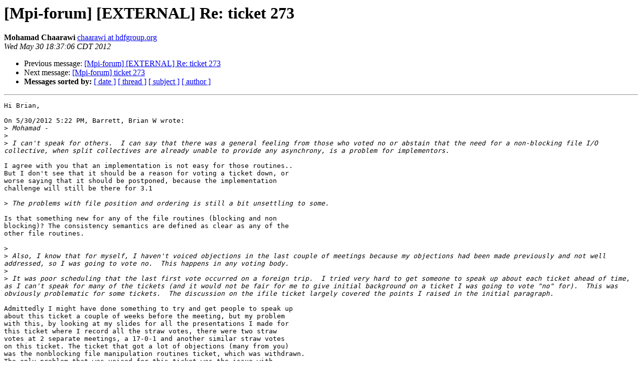

--- FILE ---
content_type: text/html; charset=UTF-8
request_url: https://lists.mpi-forum.org/pipermail/mpi-forum/2012-May/004965.html
body_size: 10436
content:
<!DOCTYPE HTML PUBLIC "-//W3C//DTD HTML 4.01 Transitional//EN">
<HTML>
 <HEAD>
   <TITLE> [Mpi-forum] [EXTERNAL] Re:  ticket 273
   </TITLE>
   <LINK REL="Index" HREF="index.html" >
   <LINK REL="made" HREF="mailto:mpi-forum%40lists.mpi-forum.org?Subject=Re%3A%20%5BMpi-forum%5D%20%5BEXTERNAL%5D%20Re%3A%20%20ticket%20273&In-Reply-To=%3C4FC6AF22.70504%40hdfgroup.org%3E">
   <META NAME="robots" CONTENT="index,nofollow">
   <style type="text/css">
       pre {
           white-space: pre-wrap;       /* css-2.1, curent FF, Opera, Safari */
           }
   </style>
   <META http-equiv="Content-Type" content="text/html; charset=us-ascii">
   <LINK REL="Previous"  HREF="004961.html">
   <LINK REL="Next"  HREF="004958.html">
 </HEAD>
 <BODY BGCOLOR="#ffffff">
   <H1>[Mpi-forum] [EXTERNAL] Re:  ticket 273</H1>
<!--htdig_noindex-->
    <B>Mohamad Chaarawi</B> 
    <A HREF="mailto:mpi-forum%40lists.mpi-forum.org?Subject=Re%3A%20%5BMpi-forum%5D%20%5BEXTERNAL%5D%20Re%3A%20%20ticket%20273&In-Reply-To=%3C4FC6AF22.70504%40hdfgroup.org%3E"
       TITLE="[Mpi-forum] [EXTERNAL] Re:  ticket 273">chaarawi at hdfgroup.org
       </A><BR>
    <I>Wed May 30 18:37:06 CDT 2012</I>
    <P><UL>
        <LI>Previous message: <A HREF="004961.html">[Mpi-forum] [EXTERNAL] Re:  ticket 273
</A></li>
        <LI>Next message: <A HREF="004958.html">[Mpi-forum] ticket 273
</A></li>
         <LI> <B>Messages sorted by:</B> 
              <a href="date.html#4965">[ date ]</a>
              <a href="thread.html#4965">[ thread ]</a>
              <a href="subject.html#4965">[ subject ]</a>
              <a href="author.html#4965">[ author ]</a>
         </LI>
       </UL>
    <HR>  
<!--/htdig_noindex-->
<!--beginarticle-->
<PRE>Hi Brian,

On 5/30/2012 5:22 PM, Barrett, Brian W wrote:
&gt;<i> Mohamad -
</I>&gt;<i>
</I>&gt;<i> I can't speak for others.  I can say that there was a general feeling from those who voted no or abstain that the need for a non-blocking file I/O collective, when split collectives are already unable to provide any asynchrony, is a problem for implementors.
</I>
I agree with you that an implementation is not easy for those routines.. 
But I don't see that it should be a reason for voting a ticket down, or 
worse saying that it should be postponed, because the implementation 
challenge will still be there for 3.1

&gt;<i> The problems with file position and ordering is still a bit unsettling to some.
</I>
Is that something new for any of the file routines (blocking and non 
blocking)? The consistency semantics are defined as clear as any of the 
other file routines.

&gt;<i>
</I>&gt;<i> Also, I know that for myself, I haven't voiced objections in the last couple of meetings because my objections had been made previously and not well addressed, so I was going to vote no.  This happens in any voting body.
</I>&gt;<i>
</I>&gt;<i> It was poor scheduling that the last first vote occurred on a foreign trip.  I tried very hard to get someone to speak up about each ticket ahead of time, as I can't speak for many of the tickets (and it would not be fair for me to give initial background on a ticket I was going to vote &quot;no&quot; for).  This was obviously problematic for some tickets.  The discussion on the ifile ticket largely covered the points I raised in the initial paragraph.
</I>
Admittedly I might have done something to try and get people to speak up 
about this ticket a couple of weeks before the meeting, but my problem 
with this, by looking at my slides for all the presentations I made for 
this ticket where I record all the straw votes, there were two straw 
votes at 2 separate meetings, a 17-0-1 and another similar straw votes 
on this ticket. The ticket that got a lot of objections (many from you) 
was the nonblocking file manipulation routines ticket, which was withdrawn.
The only problem that was voiced for this ticket was the issue with 
shared file pointers. This was addressed at the last meeting, and 
everybody seemed content with the draft read.

I don't want to sound stubborn here, but  between the voting rules 
change, and the lack of feedback given from people for this ticket, I'm 
a bit frustrated.

Mohamad

&gt;<i>
</I>&gt;<i> Unlike some of the other tickets that were voted down, the ifile ticket was one of two (FT being the other) that people were more receptive to seeing in MPI-3.1.
</I>&gt;<i>
</I>&gt;<i> Brian
</I>&gt;<i>
</I>&gt;<i> --
</I>&gt;<i>    Brian W. Barrett
</I>&gt;<i>    Scalable System Software Group
</I>&gt;<i>    Sandia National Laboratories
</I>&gt;<i> ________________________________________
</I>&gt;<i> From: <A HREF="https://lists.mpi-forum.org/mailman/listinfo/mpi-forum">mpi-forum-bounces at lists.mpi-forum.org</A> [<A HREF="https://lists.mpi-forum.org/mailman/listinfo/mpi-forum">mpi-forum-bounces at lists.mpi-forum.org</A>] on behalf of Mohamad Chaarawi [<A HREF="https://lists.mpi-forum.org/mailman/listinfo/mpi-forum">chaarawi at hdfgroup.org</A>]
</I>&gt;<i> Sent: Wednesday, May 30, 2012 2:24 PM
</I>&gt;<i> To: <A HREF="https://lists.mpi-forum.org/mailman/listinfo/mpi-forum">mpi-forum at lists.mpi-forum.org</A>
</I>&gt;<i> Subject: [EXTERNAL] Re: [Mpi-forum] ticket 273
</I>&gt;<i>
</I>&gt;<i> Hi Rich,
</I>&gt;<i>
</I>&gt;<i> On 5/30/2012 3:03 PM, Richard Graham wrote:
</I>&gt;&gt;<i> Mohamad,
</I>&gt;&gt;<i>     Two items that I wrote down based on comments:
</I>&gt;&gt;<i>    - One view was expressed that adding a nonblocking interface, will not change the fact that implementation will still be blocking
</I>&gt;<i> The implementation that UH provides builds on top of libnbc which
</I>&gt;<i> implements the non-blocking collective communication operations.. They
</I>&gt;<i> use non blocking point-to-point operations and asynchronous
</I>&gt;<i> aio_read/aio_write functions. So what part of that is blocking?
</I>&gt;<i>
</I>&gt;<i> btw, why was this concern not mentioned during the formal reading or on
</I>&gt;<i> the I/O mailing list?
</I>&gt;<i>
</I>&gt;&gt;<i> - The ticket was rushed, and not ready
</I>&gt;<i> This ticket was going back and forth for a little less than a year.. I
</I>&gt;<i> don't any reason why it is considered rushed.. Again most of the I/O
</I>&gt;<i> chapter committee reviewed and approved it..
</I>&gt;<i> Other than final merging issues what was wrong with ticket? and again
</I>&gt;<i> why were they not brought up till the Japan vote, where we were not
</I>&gt;<i> there to address them?
</I>&gt;<i>
</I>&gt;<i> Thanks,
</I>&gt;<i> Mohamad
</I>&gt;<i>
</I>&gt;&gt;<i> Rich
</I>&gt;&gt;<i>
</I>&gt;&gt;<i> -----Original Message-----
</I>&gt;&gt;<i> From: <A HREF="https://lists.mpi-forum.org/mailman/listinfo/mpi-forum">mpi-forum-bounces at lists.mpi-forum.org</A> [mailto:<A HREF="https://lists.mpi-forum.org/mailman/listinfo/mpi-forum">mpi-forum-bounces at lists.mpi-forum.org</A>] On Behalf Of Mohamad Chaarawi
</I>&gt;&gt;<i> Sent: Thursday, May 31, 2012 4:37 AM
</I>&gt;&gt;<i> To: Main MPI Forum mailing list
</I>&gt;&gt;<i> Subject: [Mpi-forum] ticket 273
</I>&gt;&gt;<i>
</I>&gt;&gt;<i> Hi All,
</I>&gt;&gt;<i>
</I>&gt;&gt;<i> I'm still trying to figure out why ticket 273 was voted down. At the last meeting, I would say there was a consensus that the non blocking collective I/O ticket (273) was ready to be voted in. Nobody expressed an objection after me removing the shared file pointer nbc routines and re-reading the draft. All the I/O chapter committee reviewed the draft and commented on the ticket that it looks good.
</I>&gt;&gt;<i>
</I>&gt;&gt;<i> At the Japan meeting, we get 8 yes , 2 nos, and 6 abstains, which under the new rules marks the ticket as failed.
</I>&gt;&gt;<i> None from our organization could attend the meeting to really understand what the 2 no votes were for, and why 6 organizations abstained.
</I>&gt;&gt;<i> If the abstains are because people don't care or don't understand what is being voted on or missed the vote (which are the reasons why I vote abstain), then the new voting rule doesn't really make sense. If the abstains where for something else, then the votes should be NO. So could someone mention why this was voted down?
</I>&gt;&gt;<i>
</I>&gt;&gt;<i> Thanks,
</I>&gt;&gt;<i> Mohamad
</I>&gt;&gt;<i>
</I>&gt;&gt;<i> _______________________________________________
</I>&gt;&gt;<i> mpi-forum mailing list
</I>&gt;&gt;<i> <A HREF="https://lists.mpi-forum.org/mailman/listinfo/mpi-forum">mpi-forum at lists.mpi-forum.org</A>
</I>&gt;&gt;<i> <A HREF="http://lists.mpi-forum.org/mailman/listinfo.cgi/mpi-forum">http://lists.mpi-forum.org/mailman/listinfo.cgi/mpi-forum</A>
</I>&gt;&gt;<i>
</I>&gt;&gt;<i> _______________________________________________
</I>&gt;&gt;<i> mpi-forum mailing list
</I>&gt;&gt;<i> <A HREF="https://lists.mpi-forum.org/mailman/listinfo/mpi-forum">mpi-forum at lists.mpi-forum.org</A>
</I>&gt;&gt;<i> <A HREF="http://lists.mpi-forum.org/mailman/listinfo.cgi/mpi-forum">http://lists.mpi-forum.org/mailman/listinfo.cgi/mpi-forum</A>
</I>&gt;<i> _______________________________________________
</I>&gt;<i> mpi-forum mailing list
</I>&gt;<i> <A HREF="https://lists.mpi-forum.org/mailman/listinfo/mpi-forum">mpi-forum at lists.mpi-forum.org</A>
</I>&gt;<i> <A HREF="http://lists.mpi-forum.org/mailman/listinfo.cgi/mpi-forum">http://lists.mpi-forum.org/mailman/listinfo.cgi/mpi-forum</A>
</I>&gt;<i>
</I>&gt;<i>
</I>&gt;<i>
</I>&gt;<i> _______________________________________________
</I>&gt;<i> mpi-forum mailing list
</I>&gt;<i> <A HREF="https://lists.mpi-forum.org/mailman/listinfo/mpi-forum">mpi-forum at lists.mpi-forum.org</A>
</I>&gt;<i> <A HREF="http://lists.mpi-forum.org/mailman/listinfo.cgi/mpi-forum">http://lists.mpi-forum.org/mailman/listinfo.cgi/mpi-forum</A>
</I>


</PRE>

<!--endarticle-->
<!--htdig_noindex-->
    <HR>
    <P><UL>
        <!--threads-->
	<LI>Previous message: <A HREF="004961.html">[Mpi-forum] [EXTERNAL] Re:  ticket 273
</A></li>
	<LI>Next message: <A HREF="004958.html">[Mpi-forum] ticket 273
</A></li>
         <LI> <B>Messages sorted by:</B> 
              <a href="date.html#4965">[ date ]</a>
              <a href="thread.html#4965">[ thread ]</a>
              <a href="subject.html#4965">[ subject ]</a>
              <a href="author.html#4965">[ author ]</a>
         </LI>
       </UL>

<hr>
<a href="https://lists.mpi-forum.org/mailman/listinfo/mpi-forum">More information about the mpi-forum
mailing list</a><br>
<!--/htdig_noindex-->
</body></html>
